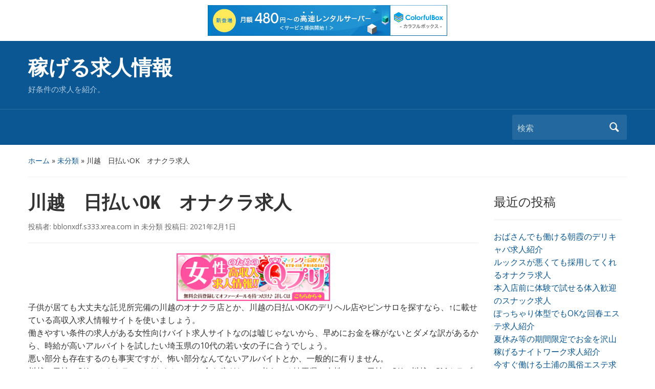

--- FILE ---
content_type: text/html; charset=UTF-8
request_url: http://bblonxdf.s333.xrea.com/?p=2146
body_size: 8597
content:
<!DOCTYPE html>
<html lang="ja">

<head>
	<meta charset="UTF-8" />
	<meta name="viewport" content="width=device-width, initial-scale=1">

	<link rel="profile" href="http://gmpg.org/xfn/11" />
	<link rel="pingback" href="http://bblonxdf.s333.xrea.com/xmlrpc.php" />

	<title>川越　日払いOK　オナクラ求人 &#8211; 稼げる求人情報</title>
<meta name='robots' content='max-image-preview:large' />
<link rel='dns-prefetch' href='//fonts.googleapis.com' />
<link rel="alternate" type="application/rss+xml" title="稼げる求人情報 &raquo; フィード" href="http://bblonxdf.s333.xrea.com/?feed=rss2" />
<link rel="alternate" type="application/rss+xml" title="稼げる求人情報 &raquo; コメントフィード" href="http://bblonxdf.s333.xrea.com/?feed=comments-rss2" />
<script type="text/javascript">
window._wpemojiSettings = {"baseUrl":"https:\/\/s.w.org\/images\/core\/emoji\/14.0.0\/72x72\/","ext":".png","svgUrl":"https:\/\/s.w.org\/images\/core\/emoji\/14.0.0\/svg\/","svgExt":".svg","source":{"concatemoji":"http:\/\/bblonxdf.s333.xrea.com\/wp-includes\/js\/wp-emoji-release.min.js?ver=6.2.8"}};
/*! This file is auto-generated */
!function(e,a,t){var n,r,o,i=a.createElement("canvas"),p=i.getContext&&i.getContext("2d");function s(e,t){p.clearRect(0,0,i.width,i.height),p.fillText(e,0,0);e=i.toDataURL();return p.clearRect(0,0,i.width,i.height),p.fillText(t,0,0),e===i.toDataURL()}function c(e){var t=a.createElement("script");t.src=e,t.defer=t.type="text/javascript",a.getElementsByTagName("head")[0].appendChild(t)}for(o=Array("flag","emoji"),t.supports={everything:!0,everythingExceptFlag:!0},r=0;r<o.length;r++)t.supports[o[r]]=function(e){if(p&&p.fillText)switch(p.textBaseline="top",p.font="600 32px Arial",e){case"flag":return s("\ud83c\udff3\ufe0f\u200d\u26a7\ufe0f","\ud83c\udff3\ufe0f\u200b\u26a7\ufe0f")?!1:!s("\ud83c\uddfa\ud83c\uddf3","\ud83c\uddfa\u200b\ud83c\uddf3")&&!s("\ud83c\udff4\udb40\udc67\udb40\udc62\udb40\udc65\udb40\udc6e\udb40\udc67\udb40\udc7f","\ud83c\udff4\u200b\udb40\udc67\u200b\udb40\udc62\u200b\udb40\udc65\u200b\udb40\udc6e\u200b\udb40\udc67\u200b\udb40\udc7f");case"emoji":return!s("\ud83e\udef1\ud83c\udffb\u200d\ud83e\udef2\ud83c\udfff","\ud83e\udef1\ud83c\udffb\u200b\ud83e\udef2\ud83c\udfff")}return!1}(o[r]),t.supports.everything=t.supports.everything&&t.supports[o[r]],"flag"!==o[r]&&(t.supports.everythingExceptFlag=t.supports.everythingExceptFlag&&t.supports[o[r]]);t.supports.everythingExceptFlag=t.supports.everythingExceptFlag&&!t.supports.flag,t.DOMReady=!1,t.readyCallback=function(){t.DOMReady=!0},t.supports.everything||(n=function(){t.readyCallback()},a.addEventListener?(a.addEventListener("DOMContentLoaded",n,!1),e.addEventListener("load",n,!1)):(e.attachEvent("onload",n),a.attachEvent("onreadystatechange",function(){"complete"===a.readyState&&t.readyCallback()})),(e=t.source||{}).concatemoji?c(e.concatemoji):e.wpemoji&&e.twemoji&&(c(e.twemoji),c(e.wpemoji)))}(window,document,window._wpemojiSettings);
</script>
<style type="text/css">
img.wp-smiley,
img.emoji {
	display: inline !important;
	border: none !important;
	box-shadow: none !important;
	height: 1em !important;
	width: 1em !important;
	margin: 0 0.07em !important;
	vertical-align: -0.1em !important;
	background: none !important;
	padding: 0 !important;
}
</style>
	<link rel='stylesheet' id='wp-block-library-css' href='http://bblonxdf.s333.xrea.com/wp-includes/css/dist/block-library/style.min.css?ver=6.2.8' type='text/css' media='all' />
<link rel='stylesheet' id='classic-theme-styles-css' href='http://bblonxdf.s333.xrea.com/wp-includes/css/classic-themes.min.css?ver=6.2.8' type='text/css' media='all' />
<style id='global-styles-inline-css' type='text/css'>
body{--wp--preset--color--black: #000000;--wp--preset--color--cyan-bluish-gray: #abb8c3;--wp--preset--color--white: #ffffff;--wp--preset--color--pale-pink: #f78da7;--wp--preset--color--vivid-red: #cf2e2e;--wp--preset--color--luminous-vivid-orange: #ff6900;--wp--preset--color--luminous-vivid-amber: #fcb900;--wp--preset--color--light-green-cyan: #7bdcb5;--wp--preset--color--vivid-green-cyan: #00d084;--wp--preset--color--pale-cyan-blue: #8ed1fc;--wp--preset--color--vivid-cyan-blue: #0693e3;--wp--preset--color--vivid-purple: #9b51e0;--wp--preset--gradient--vivid-cyan-blue-to-vivid-purple: linear-gradient(135deg,rgba(6,147,227,1) 0%,rgb(155,81,224) 100%);--wp--preset--gradient--light-green-cyan-to-vivid-green-cyan: linear-gradient(135deg,rgb(122,220,180) 0%,rgb(0,208,130) 100%);--wp--preset--gradient--luminous-vivid-amber-to-luminous-vivid-orange: linear-gradient(135deg,rgba(252,185,0,1) 0%,rgba(255,105,0,1) 100%);--wp--preset--gradient--luminous-vivid-orange-to-vivid-red: linear-gradient(135deg,rgba(255,105,0,1) 0%,rgb(207,46,46) 100%);--wp--preset--gradient--very-light-gray-to-cyan-bluish-gray: linear-gradient(135deg,rgb(238,238,238) 0%,rgb(169,184,195) 100%);--wp--preset--gradient--cool-to-warm-spectrum: linear-gradient(135deg,rgb(74,234,220) 0%,rgb(151,120,209) 20%,rgb(207,42,186) 40%,rgb(238,44,130) 60%,rgb(251,105,98) 80%,rgb(254,248,76) 100%);--wp--preset--gradient--blush-light-purple: linear-gradient(135deg,rgb(255,206,236) 0%,rgb(152,150,240) 100%);--wp--preset--gradient--blush-bordeaux: linear-gradient(135deg,rgb(254,205,165) 0%,rgb(254,45,45) 50%,rgb(107,0,62) 100%);--wp--preset--gradient--luminous-dusk: linear-gradient(135deg,rgb(255,203,112) 0%,rgb(199,81,192) 50%,rgb(65,88,208) 100%);--wp--preset--gradient--pale-ocean: linear-gradient(135deg,rgb(255,245,203) 0%,rgb(182,227,212) 50%,rgb(51,167,181) 100%);--wp--preset--gradient--electric-grass: linear-gradient(135deg,rgb(202,248,128) 0%,rgb(113,206,126) 100%);--wp--preset--gradient--midnight: linear-gradient(135deg,rgb(2,3,129) 0%,rgb(40,116,252) 100%);--wp--preset--duotone--dark-grayscale: url('#wp-duotone-dark-grayscale');--wp--preset--duotone--grayscale: url('#wp-duotone-grayscale');--wp--preset--duotone--purple-yellow: url('#wp-duotone-purple-yellow');--wp--preset--duotone--blue-red: url('#wp-duotone-blue-red');--wp--preset--duotone--midnight: url('#wp-duotone-midnight');--wp--preset--duotone--magenta-yellow: url('#wp-duotone-magenta-yellow');--wp--preset--duotone--purple-green: url('#wp-duotone-purple-green');--wp--preset--duotone--blue-orange: url('#wp-duotone-blue-orange');--wp--preset--font-size--small: 13px;--wp--preset--font-size--medium: 20px;--wp--preset--font-size--large: 36px;--wp--preset--font-size--x-large: 42px;--wp--preset--spacing--20: 0.44rem;--wp--preset--spacing--30: 0.67rem;--wp--preset--spacing--40: 1rem;--wp--preset--spacing--50: 1.5rem;--wp--preset--spacing--60: 2.25rem;--wp--preset--spacing--70: 3.38rem;--wp--preset--spacing--80: 5.06rem;--wp--preset--shadow--natural: 6px 6px 9px rgba(0, 0, 0, 0.2);--wp--preset--shadow--deep: 12px 12px 50px rgba(0, 0, 0, 0.4);--wp--preset--shadow--sharp: 6px 6px 0px rgba(0, 0, 0, 0.2);--wp--preset--shadow--outlined: 6px 6px 0px -3px rgba(255, 255, 255, 1), 6px 6px rgba(0, 0, 0, 1);--wp--preset--shadow--crisp: 6px 6px 0px rgba(0, 0, 0, 1);}:where(.is-layout-flex){gap: 0.5em;}body .is-layout-flow > .alignleft{float: left;margin-inline-start: 0;margin-inline-end: 2em;}body .is-layout-flow > .alignright{float: right;margin-inline-start: 2em;margin-inline-end: 0;}body .is-layout-flow > .aligncenter{margin-left: auto !important;margin-right: auto !important;}body .is-layout-constrained > .alignleft{float: left;margin-inline-start: 0;margin-inline-end: 2em;}body .is-layout-constrained > .alignright{float: right;margin-inline-start: 2em;margin-inline-end: 0;}body .is-layout-constrained > .aligncenter{margin-left: auto !important;margin-right: auto !important;}body .is-layout-constrained > :where(:not(.alignleft):not(.alignright):not(.alignfull)){max-width: var(--wp--style--global--content-size);margin-left: auto !important;margin-right: auto !important;}body .is-layout-constrained > .alignwide{max-width: var(--wp--style--global--wide-size);}body .is-layout-flex{display: flex;}body .is-layout-flex{flex-wrap: wrap;align-items: center;}body .is-layout-flex > *{margin: 0;}:where(.wp-block-columns.is-layout-flex){gap: 2em;}.has-black-color{color: var(--wp--preset--color--black) !important;}.has-cyan-bluish-gray-color{color: var(--wp--preset--color--cyan-bluish-gray) !important;}.has-white-color{color: var(--wp--preset--color--white) !important;}.has-pale-pink-color{color: var(--wp--preset--color--pale-pink) !important;}.has-vivid-red-color{color: var(--wp--preset--color--vivid-red) !important;}.has-luminous-vivid-orange-color{color: var(--wp--preset--color--luminous-vivid-orange) !important;}.has-luminous-vivid-amber-color{color: var(--wp--preset--color--luminous-vivid-amber) !important;}.has-light-green-cyan-color{color: var(--wp--preset--color--light-green-cyan) !important;}.has-vivid-green-cyan-color{color: var(--wp--preset--color--vivid-green-cyan) !important;}.has-pale-cyan-blue-color{color: var(--wp--preset--color--pale-cyan-blue) !important;}.has-vivid-cyan-blue-color{color: var(--wp--preset--color--vivid-cyan-blue) !important;}.has-vivid-purple-color{color: var(--wp--preset--color--vivid-purple) !important;}.has-black-background-color{background-color: var(--wp--preset--color--black) !important;}.has-cyan-bluish-gray-background-color{background-color: var(--wp--preset--color--cyan-bluish-gray) !important;}.has-white-background-color{background-color: var(--wp--preset--color--white) !important;}.has-pale-pink-background-color{background-color: var(--wp--preset--color--pale-pink) !important;}.has-vivid-red-background-color{background-color: var(--wp--preset--color--vivid-red) !important;}.has-luminous-vivid-orange-background-color{background-color: var(--wp--preset--color--luminous-vivid-orange) !important;}.has-luminous-vivid-amber-background-color{background-color: var(--wp--preset--color--luminous-vivid-amber) !important;}.has-light-green-cyan-background-color{background-color: var(--wp--preset--color--light-green-cyan) !important;}.has-vivid-green-cyan-background-color{background-color: var(--wp--preset--color--vivid-green-cyan) !important;}.has-pale-cyan-blue-background-color{background-color: var(--wp--preset--color--pale-cyan-blue) !important;}.has-vivid-cyan-blue-background-color{background-color: var(--wp--preset--color--vivid-cyan-blue) !important;}.has-vivid-purple-background-color{background-color: var(--wp--preset--color--vivid-purple) !important;}.has-black-border-color{border-color: var(--wp--preset--color--black) !important;}.has-cyan-bluish-gray-border-color{border-color: var(--wp--preset--color--cyan-bluish-gray) !important;}.has-white-border-color{border-color: var(--wp--preset--color--white) !important;}.has-pale-pink-border-color{border-color: var(--wp--preset--color--pale-pink) !important;}.has-vivid-red-border-color{border-color: var(--wp--preset--color--vivid-red) !important;}.has-luminous-vivid-orange-border-color{border-color: var(--wp--preset--color--luminous-vivid-orange) !important;}.has-luminous-vivid-amber-border-color{border-color: var(--wp--preset--color--luminous-vivid-amber) !important;}.has-light-green-cyan-border-color{border-color: var(--wp--preset--color--light-green-cyan) !important;}.has-vivid-green-cyan-border-color{border-color: var(--wp--preset--color--vivid-green-cyan) !important;}.has-pale-cyan-blue-border-color{border-color: var(--wp--preset--color--pale-cyan-blue) !important;}.has-vivid-cyan-blue-border-color{border-color: var(--wp--preset--color--vivid-cyan-blue) !important;}.has-vivid-purple-border-color{border-color: var(--wp--preset--color--vivid-purple) !important;}.has-vivid-cyan-blue-to-vivid-purple-gradient-background{background: var(--wp--preset--gradient--vivid-cyan-blue-to-vivid-purple) !important;}.has-light-green-cyan-to-vivid-green-cyan-gradient-background{background: var(--wp--preset--gradient--light-green-cyan-to-vivid-green-cyan) !important;}.has-luminous-vivid-amber-to-luminous-vivid-orange-gradient-background{background: var(--wp--preset--gradient--luminous-vivid-amber-to-luminous-vivid-orange) !important;}.has-luminous-vivid-orange-to-vivid-red-gradient-background{background: var(--wp--preset--gradient--luminous-vivid-orange-to-vivid-red) !important;}.has-very-light-gray-to-cyan-bluish-gray-gradient-background{background: var(--wp--preset--gradient--very-light-gray-to-cyan-bluish-gray) !important;}.has-cool-to-warm-spectrum-gradient-background{background: var(--wp--preset--gradient--cool-to-warm-spectrum) !important;}.has-blush-light-purple-gradient-background{background: var(--wp--preset--gradient--blush-light-purple) !important;}.has-blush-bordeaux-gradient-background{background: var(--wp--preset--gradient--blush-bordeaux) !important;}.has-luminous-dusk-gradient-background{background: var(--wp--preset--gradient--luminous-dusk) !important;}.has-pale-ocean-gradient-background{background: var(--wp--preset--gradient--pale-ocean) !important;}.has-electric-grass-gradient-background{background: var(--wp--preset--gradient--electric-grass) !important;}.has-midnight-gradient-background{background: var(--wp--preset--gradient--midnight) !important;}.has-small-font-size{font-size: var(--wp--preset--font-size--small) !important;}.has-medium-font-size{font-size: var(--wp--preset--font-size--medium) !important;}.has-large-font-size{font-size: var(--wp--preset--font-size--large) !important;}.has-x-large-font-size{font-size: var(--wp--preset--font-size--x-large) !important;}
.wp-block-navigation a:where(:not(.wp-element-button)){color: inherit;}
:where(.wp-block-columns.is-layout-flex){gap: 2em;}
.wp-block-pullquote{font-size: 1.5em;line-height: 1.6;}
</style>
<link rel='stylesheet' id='academica-style-css' href='http://bblonxdf.s333.xrea.com/wp-content/themes/academica/style.css?ver=6.2.8' type='text/css' media='all' />
<link rel='stylesheet' id='academica-style-mobile-css' href='http://bblonxdf.s333.xrea.com/wp-content/themes/academica/media-queries.css?ver=1.0' type='text/css' media='all' />
<link rel='stylesheet' id='academica-google-font-default-css' href='//fonts.googleapis.com/css?family=Open+Sans%3A400%2C700%7CRoboto+Condensed%3A400%2C700&#038;subset=latin%2Ccyrillic-ext%2Cgreek-ext&#038;ver=6.2.8' type='text/css' media='all' />
<link rel='stylesheet' id='dashicons-css' href='http://bblonxdf.s333.xrea.com/wp-includes/css/dashicons.min.css?ver=6.2.8' type='text/css' media='all' />
<script type='text/javascript' src='http://bblonxdf.s333.xrea.com/wp-includes/js/jquery/jquery.min.js?ver=3.6.4' id='jquery-core-js'></script>
<script type='text/javascript' src='http://bblonxdf.s333.xrea.com/wp-includes/js/jquery/jquery-migrate.min.js?ver=3.4.0' id='jquery-migrate-js'></script>
<link rel="https://api.w.org/" href="http://bblonxdf.s333.xrea.com/index.php?rest_route=/" /><link rel="alternate" type="application/json" href="http://bblonxdf.s333.xrea.com/index.php?rest_route=/wp/v2/posts/2146" /><link rel="EditURI" type="application/rsd+xml" title="RSD" href="http://bblonxdf.s333.xrea.com/xmlrpc.php?rsd" />
<link rel="wlwmanifest" type="application/wlwmanifest+xml" href="http://bblonxdf.s333.xrea.com/wp-includes/wlwmanifest.xml" />
<meta name="generator" content="WordPress 6.2.8" />
<link rel="canonical" href="http://bblonxdf.s333.xrea.com/?p=2146" />
<link rel='shortlink' href='http://bblonxdf.s333.xrea.com/?p=2146' />
<link rel="alternate" type="application/json+oembed" href="http://bblonxdf.s333.xrea.com/index.php?rest_route=%2Foembed%2F1.0%2Fembed&#038;url=http%3A%2F%2Fbblonxdf.s333.xrea.com%2F%3Fp%3D2146" />
<link rel="alternate" type="text/xml+oembed" href="http://bblonxdf.s333.xrea.com/index.php?rest_route=%2Foembed%2F1.0%2Fembed&#038;url=http%3A%2F%2Fbblonxdf.s333.xrea.com%2F%3Fp%3D2146&#038;format=xml" />


<script type="text/javascript" charset="UTF-8" src="//cache1.value-domain.com/xrea_header.js" async="async"></script>
</head>

<body class="post-template-default single single-post postid-2146 single-format-standard column-double">

	
	<div id="header" class="clearfix" >

		
			<div class="inner-wrap">

				<div id="logo" class="logo-left">
					 <h1 id="site-title"> 
						<a href="http://bblonxdf.s333.xrea.com" title="稼げる求人情報 - 好条件の求人を紹介。" rel="home">

							稼げる求人情報
						</a>

					 </h1> 
					<p id="site-description">好条件の求人を紹介。</p>
				</div><!-- end #logo -->

			</div><!-- end .inner-wrap -->

			<div id="main-nav">

				<div class="inner-wrap">

					<nav class="main-navbar" role="navigation">

	                    <div class="navbar-header">
	                        
	                    </div>


	                    <div id="navbar-main">

	                        

	                    </div><!-- #navbar-main -->

	                </nav><!-- .navbar -->

					<div id="search">
						<form method="get" id="searchform" action="http://bblonxdf.s333.xrea.com/">
	<label for="s" class="assistive-text hidden">検索</label>
	<input id="s" type="text" name="s" placeholder="検索">
	<button id="searchsubmit" name="submit" type="submit">検索</button>
</form>					</div><!-- end #search -->

				</div><!-- end .inner-wrap -->

			</div><!-- end #main-nav -->

		
	</div><!-- end #header -->

	<div id="wrap">
<div id="content" class="clearfix">

	
	<div class="column column-title">
		<div id="crumbs">
	<p><a href="http://bblonxdf.s333.xrea.com">ホーム</a> &raquo; <a href="http://bblonxdf.s333.xrea.com/?cat=1">未分類</a> &raquo; <span class="current">川越　日払いOK　オナクラ求人</span></p>
</div><!-- end #crumbs -->	</div><!-- end .column-title -->

		<div class="column column-narrow">
			</div><!-- end .column-narrow -->
	
	<div class="column column-content single">

		
<div id="post-2146" class="post-2146 post type-post status-publish format-standard hentry category-1">

	<h1 class="title-header">川越　日払いOK　オナクラ求人</h1>
	<div class="entry-meta">
		<span class="by-author">投稿者: <span class="author vcard"><a class="url fn n" href="http://bblonxdf.s333.xrea.com/?author=1" title="bblonxdf.s333.xrea.com のすべての投稿を表示" rel="author">bblonxdf.s333.xrea.com</a></span> </span>in <span class="category"><a href="http://bblonxdf.s333.xrea.com/?cat=1" rel="category">未分類</a></span> 投稿日: <span class="datetime"><a href="http://bblonxdf.s333.xrea.com/?p=2146" title="5:59 AM" rel="bookmark"><time class="entry-date" datetime="2021-02-01T05:59:27+09:00" pubdate>2021年2月1日</time></a></span>	</div><!-- end .entry-meta -->

	<div class="entry-content clearfix">
		<div align="center"><a href="https://night-work.sakura.ne.jp/click/fuzoku"><img decoding="async" src="https://night-work.sakura.ne.jp/click/fuzoku_banner" width="300" height="250" border="0" /></a></div>
<p>子供が居ても大丈夫な託児所完備の川越のオナクラ店とか、川越の日払いOKのデリヘル店やピンサロを探すなら、↑に載せている高収入求人情報サイトを使いましょう。<br />働きやすい条件の求人がある女性向けバイト求人サイトなのは嘘じゃないから、早めにお金を稼がないとダメな訳があるから、時給が高いアルバイトを試したい埼玉県の10代の若い女の子に合うでしょう。<br />悪い部分も存在するのも事実ですが、怖い部分なんてないアルバイトとか、一般的に有りません。<br />川越の日払いOKのオナクラでバイトをして、お金を稼ぎたいと考えてる埼玉県の女性とか、日払いOKの川越のSMクラブで働きて沢山稼ぎたい埼玉県の女性なら、辛い所があるにしても試してみる方が良いかも知れないです。<br />友人や知り合いに知られずにアルバイトをしていっぱいお金を稼ぐ事が出来る川越のイメクラ求人も紹介してくれますし、住んでいる地域から可能なだけ離れてるハンドヘルス店だったら、↑に掲載している高収入アルバイト求人サイトが仲介してくれます。<br />川越のアリバイ用のお店があるアリバイ対策が万全のSMクラブでしたり、川越の日払いOKのオナクラで、一度仕事をして、いっぱいお金を稼ぎませんか？精神的に辛いバイトですが、辛いのを受け止められれば、女性がやるような普通の仕事を継続するのと比べるといっぱいお金を稼げますから、早めに働いていっぱいお金を稼ぎたい埼玉県の女の子なら、こちらの女性向け求人サイトを利用してお金を稼いでみてください。</p>
<div align="center"><a href="https://night-work.sakura.ne.jp/click/fuzoku"><img decoding="async" loading="lazy" src="https://night-work.sakura.ne.jp/button.jpg" width="350" height="65" border="0" /></a></div>
<p><span id="more-2146"></span>夏胡さん(川越)「脱風俗が可能なリンパマッサージや回春マッサージのセラピストの募集を探して女性向け求人サイトを利用しましたが、言われていたより違って体入だけで本入店はしませんでしたけど、別に何も言われませんでした。<br />ですが、一万円のお祝い金を用意してくれました。<br />だから、悪質じゃない高収入バイト求人サイトですね」</p>
<div align="center"><a href="https://night-work.sakura.ne.jp/click/fuzoku"><img decoding="async" loading="lazy" src="https://night-work.sakura.ne.jp/button.jpg" width="350" height="65" border="0" /></a></div>
<p>萩乃さん(愛知)「服を脱がなくても大丈夫で、手コキだけで大丈夫なオナクラがお勧めという噂を知り合いから聞いて、オナクラの求人をバイト求人情報サイトで仲介して貰って働いてみて感じた事として、嫌でもないお店でバイトをするならそんなに病む可能性も低いし、悪くないかな？って思いました。<br />ですから、今後もバイトをを続けようなんて、今のところは思っています」</p>
<div align="center"><a href="https://night-work.sakura.ne.jp/click/fuzoku"><img decoding="async" loading="lazy" src="https://night-work.sakura.ne.jp/button.jpg" width="350" height="65" border="0" /></a></div>
<p>颯風さん(北海道)「客にする営業をしないといけないのが大変で水商売はやりたくないけど、セクシーパブをするのは、更に辛いって考えていました。<br />ですけど、日払いOKのオナクラは、お金を稼ぐ為と思えば良いって言われて体入に行ってみたけど、思っていたより楽でしたです。<br />ですから、短期間だけ日払いOKのオナクラをしようかな？と現在では思っています♪」</p>
<div align="center"><a href="https://night-work.sakura.ne.jp/click/fuzoku"><img decoding="async" loading="lazy" src="https://night-work.sakura.ne.jp/button.jpg" width="350" height="65" border="0" /></a></div>
<p>綾音さん(群馬)「お金が欲しくてオナクラの求人に応募をしてみました。<br />悩みました…。<br />やってみて感じた雰囲気として、我慢すれば出来そうって雰囲気だったので、今後も精神的に割り切ってオナクラで仕事をしようと思っています」</p>
<div align="center"><a href="https://night-work.sakura.ne.jp/click/fuzoku"><img decoding="async" loading="lazy" src="https://night-work.sakura.ne.jp/button.jpg" width="350" height="65" border="0" /></a></div>
<p>冬希さん(山形)「帯広のセクキャバで働いていたけど、想像していたよりも相当楽で、嫌だったけどバイトをしてみて良かったのかなって、今は感じてます。<br />続けたくないなら辞めても問題ないですしね♪」</p>
<div align="center"><a href="https://night-work.sakura.ne.jp/click/fuzoku"><img decoding="async" loading="lazy" src="https://night-work.sakura.ne.jp/button.jpg" width="350" height="65" border="0" /></a></div>
<p><!--trackback:-->	</p>
<li><a href="http://sivkj.s368.xrea.com/?p=12" target="_blank" rel="noopener noreferrer">緊急事態宣言中でも外出せずに家でスマホで仕事が出来るチャトレ求人を紹介</a></li>
<p><!--trackback:-->	</p>
<li><a href="http://paekg.s98.xrea.com/?p=119" target="_blank" rel="noopener noreferrer">豊川　日払いの昼キャバ求人　【昼キャバをしたい愛知の方を募集】</a></li>
<p><!--trackback:-->	</p>
<li><a href="http://uhuh.info/?p=3145" target="_blank" rel="noopener noreferrer">鹿児島　スマートフォンで稼げる　ライブチャットレディ求人</a></li>
<p></p>
<li><a href="https://xn--gmqq4uh6gcmm.sakura.ne.jp/taikennhuten/10748/">銚子　本入店前に体入で試しに働けるお触りパブ求人</a></li>
<p></p>
<li><a href="https://xn--gmqq4uh6gcmm.sakura.ne.jp/ryoukanbi/9553/">茨木　マンションを準備してくれて、知人に知られずに働ける寮があるSMクラブ求人</a></li>
<p></p>
	</div><!-- end .entry-content -->

    <div class="entry-meta">
            </div><!-- end .entry-meta -->

</div><!-- end #post-## -->
		<div class="navigation clearfix">
			<span class="alignleft"><a href="http://bblonxdf.s333.xrea.com/?p=2144" rel="prev"><span class="meta-nav">&larr;</span> 安城　在宅　チャトレ求人</a></span>			<span class="alignright"><a href="http://bblonxdf.s333.xrea.com/?p=2148" rel="next">沖縄　友達に秘密で働ける寮有の風俗嬢募集の求人紹介 <span class="meta-nav">&rarr;</span></a></span>		</div><!-- end .navigation -->

		
<div id="comments">

	
</div><!-- #comments -->
	</div><!-- end .column-content -->

		<div class="column column-narrow column-last">
		
		<div id="recent-posts-2" class="widget clearfix widget_recent_entries">
		<h3 class="heading">最近の投稿</h3>
		<ul>
											<li>
					<a href="http://bblonxdf.s333.xrea.com/?p=7897">おばさんでも働ける朝霞のデリキャバ求人紹介</a>
									</li>
											<li>
					<a href="http://bblonxdf.s333.xrea.com/?p=7895">ルックスが悪くても採用してくれるオナクラ求人</a>
									</li>
											<li>
					<a href="http://bblonxdf.s333.xrea.com/?p=7893">本入店前に体験で試せる体入歓迎のスナック求人</a>
									</li>
											<li>
					<a href="http://bblonxdf.s333.xrea.com/?p=7891">ぽっちゃり体型でもOKな回春エステ求人紹介</a>
									</li>
											<li>
					<a href="http://bblonxdf.s333.xrea.com/?p=7889">夏休み等の期間限定でお金を沢山稼げるナイトワーク求人紹介</a>
									</li>
											<li>
					<a href="http://bblonxdf.s333.xrea.com/?p=7887">今すぐ働ける土浦の風俗エステ求人紹介</a>
									</li>
											<li>
					<a href="http://bblonxdf.s333.xrea.com/?p=7885">即日お金を日払いで渡してくれるトクヨク</a>
									</li>
											<li>
					<a href="http://bblonxdf.s333.xrea.com/?p=7883">入店前に試しに仕事が出来るガールズバー求人紹介</a>
									</li>
											<li>
					<a href="http://bblonxdf.s333.xrea.com/?p=7881">福島　４０歳以上でも働ける　性感エステ求人</a>
									</li>
											<li>
					<a href="http://bblonxdf.s333.xrea.com/?p=7879">今すぐ働ける宇都宮のSMクラブ求人紹介</a>
									</li>
											<li>
					<a href="http://bblonxdf.s333.xrea.com/?p=7877">野田　可愛くなくても働けるコンパニオン求人紹介</a>
									</li>
											<li>
					<a href="http://bblonxdf.s333.xrea.com/?p=7875">福島　ブス可のオナクラ求人</a>
									</li>
											<li>
					<a href="http://bblonxdf.s333.xrea.com/?p=7873">体入で少しですがお祝い金を給料以外に受け取れるお触りパブ求人</a>
									</li>
											<li>
					<a href="http://bblonxdf.s333.xrea.com/?p=7871">出来るだけ今すぐお金をいっぱい稼げるセクキャバ求人紹介</a>
									</li>
											<li>
					<a href="http://bblonxdf.s333.xrea.com/?p=7869">お金が欲しい時に働けるセクキャバ求人紹介</a>
									</li>
											<li>
					<a href="http://bblonxdf.s333.xrea.com/?p=7867">日払いOKで今すぐ稼げるLINE彼女</a>
									</li>
											<li>
					<a href="http://bblonxdf.s333.xrea.com/?p=7865">長崎　ブスでも働けるスナック求人紹介</a>
									</li>
											<li>
					<a href="http://bblonxdf.s333.xrea.com/?p=7863">早めにお金に困ってる時にアルバイトが出来るおっぱいパブ求人</a>
									</li>
											<li>
					<a href="http://bblonxdf.s333.xrea.com/?p=7861">難波　デブでも働けるラウンジ求人紹介</a>
									</li>
											<li>
					<a href="http://bblonxdf.s333.xrea.com/?p=7859">デブでも働ける和歌山のマットヘルス求人紹介</a>
									</li>
					</ul>

		</div><div id="archives-2" class="widget clearfix widget_archive"><h3 class="heading">アーカイブ</h3>
			<ul>
					<li><a href='http://bblonxdf.s333.xrea.com/?m=202601'>2026年1月</a></li>
	<li><a href='http://bblonxdf.s333.xrea.com/?m=202512'>2025年12月</a></li>
	<li><a href='http://bblonxdf.s333.xrea.com/?m=202511'>2025年11月</a></li>
	<li><a href='http://bblonxdf.s333.xrea.com/?m=202510'>2025年10月</a></li>
	<li><a href='http://bblonxdf.s333.xrea.com/?m=202509'>2025年9月</a></li>
	<li><a href='http://bblonxdf.s333.xrea.com/?m=202508'>2025年8月</a></li>
	<li><a href='http://bblonxdf.s333.xrea.com/?m=202507'>2025年7月</a></li>
	<li><a href='http://bblonxdf.s333.xrea.com/?m=202506'>2025年6月</a></li>
	<li><a href='http://bblonxdf.s333.xrea.com/?m=202505'>2025年5月</a></li>
	<li><a href='http://bblonxdf.s333.xrea.com/?m=202504'>2025年4月</a></li>
	<li><a href='http://bblonxdf.s333.xrea.com/?m=202503'>2025年3月</a></li>
	<li><a href='http://bblonxdf.s333.xrea.com/?m=202502'>2025年2月</a></li>
	<li><a href='http://bblonxdf.s333.xrea.com/?m=202501'>2025年1月</a></li>
	<li><a href='http://bblonxdf.s333.xrea.com/?m=202412'>2024年12月</a></li>
	<li><a href='http://bblonxdf.s333.xrea.com/?m=202411'>2024年11月</a></li>
	<li><a href='http://bblonxdf.s333.xrea.com/?m=202410'>2024年10月</a></li>
	<li><a href='http://bblonxdf.s333.xrea.com/?m=202409'>2024年9月</a></li>
	<li><a href='http://bblonxdf.s333.xrea.com/?m=202408'>2024年8月</a></li>
	<li><a href='http://bblonxdf.s333.xrea.com/?m=202407'>2024年7月</a></li>
	<li><a href='http://bblonxdf.s333.xrea.com/?m=202406'>2024年6月</a></li>
	<li><a href='http://bblonxdf.s333.xrea.com/?m=202405'>2024年5月</a></li>
	<li><a href='http://bblonxdf.s333.xrea.com/?m=202404'>2024年4月</a></li>
	<li><a href='http://bblonxdf.s333.xrea.com/?m=202403'>2024年3月</a></li>
	<li><a href='http://bblonxdf.s333.xrea.com/?m=202402'>2024年2月</a></li>
	<li><a href='http://bblonxdf.s333.xrea.com/?m=202401'>2024年1月</a></li>
	<li><a href='http://bblonxdf.s333.xrea.com/?m=202312'>2023年12月</a></li>
	<li><a href='http://bblonxdf.s333.xrea.com/?m=202311'>2023年11月</a></li>
	<li><a href='http://bblonxdf.s333.xrea.com/?m=202310'>2023年10月</a></li>
	<li><a href='http://bblonxdf.s333.xrea.com/?m=202309'>2023年9月</a></li>
	<li><a href='http://bblonxdf.s333.xrea.com/?m=202308'>2023年8月</a></li>
	<li><a href='http://bblonxdf.s333.xrea.com/?m=202307'>2023年7月</a></li>
	<li><a href='http://bblonxdf.s333.xrea.com/?m=202306'>2023年6月</a></li>
	<li><a href='http://bblonxdf.s333.xrea.com/?m=202305'>2023年5月</a></li>
	<li><a href='http://bblonxdf.s333.xrea.com/?m=202304'>2023年4月</a></li>
	<li><a href='http://bblonxdf.s333.xrea.com/?m=202303'>2023年3月</a></li>
	<li><a href='http://bblonxdf.s333.xrea.com/?m=202302'>2023年2月</a></li>
	<li><a href='http://bblonxdf.s333.xrea.com/?m=202301'>2023年1月</a></li>
	<li><a href='http://bblonxdf.s333.xrea.com/?m=202212'>2022年12月</a></li>
	<li><a href='http://bblonxdf.s333.xrea.com/?m=202211'>2022年11月</a></li>
	<li><a href='http://bblonxdf.s333.xrea.com/?m=202210'>2022年10月</a></li>
	<li><a href='http://bblonxdf.s333.xrea.com/?m=202209'>2022年9月</a></li>
	<li><a href='http://bblonxdf.s333.xrea.com/?m=202208'>2022年8月</a></li>
	<li><a href='http://bblonxdf.s333.xrea.com/?m=202207'>2022年7月</a></li>
	<li><a href='http://bblonxdf.s333.xrea.com/?m=202206'>2022年6月</a></li>
	<li><a href='http://bblonxdf.s333.xrea.com/?m=202205'>2022年5月</a></li>
	<li><a href='http://bblonxdf.s333.xrea.com/?m=202204'>2022年4月</a></li>
	<li><a href='http://bblonxdf.s333.xrea.com/?m=202203'>2022年3月</a></li>
	<li><a href='http://bblonxdf.s333.xrea.com/?m=202202'>2022年2月</a></li>
	<li><a href='http://bblonxdf.s333.xrea.com/?m=202201'>2022年1月</a></li>
	<li><a href='http://bblonxdf.s333.xrea.com/?m=202112'>2021年12月</a></li>
	<li><a href='http://bblonxdf.s333.xrea.com/?m=202111'>2021年11月</a></li>
	<li><a href='http://bblonxdf.s333.xrea.com/?m=202110'>2021年10月</a></li>
	<li><a href='http://bblonxdf.s333.xrea.com/?m=202109'>2021年9月</a></li>
	<li><a href='http://bblonxdf.s333.xrea.com/?m=202108'>2021年8月</a></li>
	<li><a href='http://bblonxdf.s333.xrea.com/?m=202107'>2021年7月</a></li>
	<li><a href='http://bblonxdf.s333.xrea.com/?m=202106'>2021年6月</a></li>
	<li><a href='http://bblonxdf.s333.xrea.com/?m=202105'>2021年5月</a></li>
	<li><a href='http://bblonxdf.s333.xrea.com/?m=202104'>2021年4月</a></li>
	<li><a href='http://bblonxdf.s333.xrea.com/?m=202103'>2021年3月</a></li>
	<li><a href='http://bblonxdf.s333.xrea.com/?m=202102'>2021年2月</a></li>
	<li><a href='http://bblonxdf.s333.xrea.com/?m=202101'>2021年1月</a></li>
	<li><a href='http://bblonxdf.s333.xrea.com/?m=202012'>2020年12月</a></li>
	<li><a href='http://bblonxdf.s333.xrea.com/?m=202011'>2020年11月</a></li>
	<li><a href='http://bblonxdf.s333.xrea.com/?m=202010'>2020年10月</a></li>
	<li><a href='http://bblonxdf.s333.xrea.com/?m=202009'>2020年9月</a></li>
	<li><a href='http://bblonxdf.s333.xrea.com/?m=202008'>2020年8月</a></li>
	<li><a href='http://bblonxdf.s333.xrea.com/?m=202007'>2020年7月</a></li>
	<li><a href='http://bblonxdf.s333.xrea.com/?m=202006'>2020年6月</a></li>
	<li><a href='http://bblonxdf.s333.xrea.com/?m=202005'>2020年5月</a></li>
	<li><a href='http://bblonxdf.s333.xrea.com/?m=202004'>2020年4月</a></li>
	<li><a href='http://bblonxdf.s333.xrea.com/?m=202003'>2020年3月</a></li>
	<li><a href='http://bblonxdf.s333.xrea.com/?m=202002'>2020年2月</a></li>
	<li><a href='http://bblonxdf.s333.xrea.com/?m=202001'>2020年1月</a></li>
			</ul>

			</div>	</div><!-- end .column-narrow -->
	
	
</div><!-- end #content -->

			<div id="footer" class="clearfix">
				
								<p class="copy">
 					Powered by <a href="http://wordpress.org">WordPress</a> / Academica WordPress Theme by <a href="http://www.wpzoom.com" rel="nofollow">WPZOOM</a>				</p>
			</div><!-- end #footer -->
		</div><!-- end #wrap -->

		<script type='text/javascript' src='http://bblonxdf.s333.xrea.com/wp-content/themes/academica/js/jquery.mmenu.min.all.js?ver=20150325' id='mmenu-js'></script>
<script type='text/javascript' src='http://bblonxdf.s333.xrea.com/wp-content/themes/academica/js/superfish.min.js?ver=20150325' id='superfish-js'></script>
<script type='text/javascript' src='http://bblonxdf.s333.xrea.com/wp-content/themes/academica/js/functions.js?ver=20150325' id='academica-script-js'></script>
	</body>
</html>